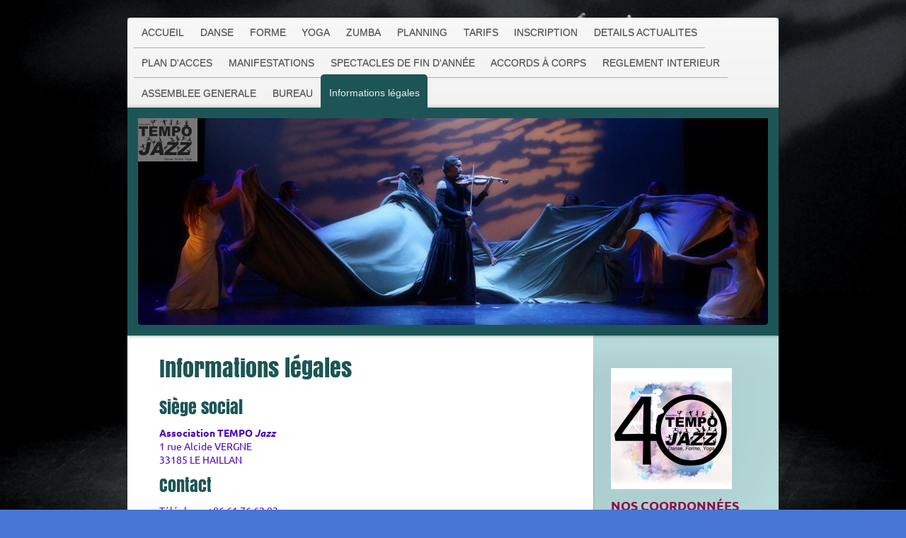

--- FILE ---
content_type: text/html; charset=UTF-8
request_url: https://www.tempo-jazz-le-haillan.fr/informations-l%C3%A9gales/
body_size: 7065
content:
<!DOCTYPE html>
<html lang="fr"  ><head prefix="og: http://ogp.me/ns# fb: http://ogp.me/ns/fb# business: http://ogp.me/ns/business#">
    <meta http-equiv="Content-Type" content="text/html; charset=utf-8"/>
    <meta name="generator" content="IONOS MyWebsite"/>
        
    <link rel="dns-prefetch" href="//cdn.website-start.de/"/>
    <link rel="dns-prefetch" href="//105.mod.mywebsite-editor.com"/>
    <link rel="dns-prefetch" href="https://105.sb.mywebsite-editor.com/"/>
    <link rel="shortcut icon" href="//cdn.website-start.de/favicon.ico"/>
        <title>TEMPO Jazz - Informations légales</title>
    <style type="text/css">@media screen and (max-device-width: 1024px) {.diyw a.switchViewWeb {display: inline !important;}}</style>
    <style type="text/css">@media screen and (min-device-width: 1024px) {
            .mediumScreenDisabled { display:block }
            .smallScreenDisabled { display:block }
        }
        @media screen and (max-device-width: 1024px) { .mediumScreenDisabled { display:none } }
        @media screen and (max-device-width: 568px) { .smallScreenDisabled { display:none } }
                @media screen and (min-width: 1024px) {
            .mobilepreview .mediumScreenDisabled { display:block }
            .mobilepreview .smallScreenDisabled { display:block }
        }
        @media screen and (max-width: 1024px) { .mobilepreview .mediumScreenDisabled { display:none } }
        @media screen and (max-width: 568px) { .mobilepreview .smallScreenDisabled { display:none } }</style>
    <meta name="viewport" content="width=device-width, initial-scale=1, maximum-scale=1, minimal-ui"/>

<meta name="format-detection" content="telephone=no"/>
        <meta name="keywords" content="tempo jazz, association, danse, gym, yoga"/>
            <meta name="description" content="TEMPO Jazz, LE HAILLAN vous accueille pour vos instants de loisir et de détente"/>
            <meta name="robots" content="index,follow"/>
        <link href="//cdn.website-start.de/templates/2020/style.css?1763478093678" rel="stylesheet" type="text/css"/>
    <link href="https://www.tempo-jazz-le-haillan.fr/s/style/theming.css?1691502152" rel="stylesheet" type="text/css"/>
    <link href="//cdn.website-start.de/app/cdn/min/group/web.css?1763478093678" rel="stylesheet" type="text/css"/>
<link href="//cdn.website-start.de/app/cdn/min/moduleserver/css/fr_FR/common,facebook,shoppingbasket?1763478093678" rel="stylesheet" type="text/css"/>
    <link href="//cdn.website-start.de/app/cdn/min/group/mobilenavigation.css?1763478093678" rel="stylesheet" type="text/css"/>
    <link href="https://105.sb.mywebsite-editor.com/app/logstate2-css.php?site=131808387&amp;t=1769569474" rel="stylesheet" type="text/css"/>

<script type="text/javascript">
    /* <![CDATA[ */
var stagingMode = '';
    /* ]]> */
</script>
<script src="https://105.sb.mywebsite-editor.com/app/logstate-js.php?site=131808387&amp;t=1769569474"></script>

    <link href="//cdn.website-start.de/templates/2020/print.css?1763478093678" rel="stylesheet" media="print" type="text/css"/>
    <script type="text/javascript">
    /* <![CDATA[ */
    var systemurl = 'https://105.sb.mywebsite-editor.com/';
    var webPath = '/';
    var proxyName = '';
    var webServerName = 'www.tempo-jazz-le-haillan.fr';
    var sslServerUrl = 'https://www.tempo-jazz-le-haillan.fr';
    var nonSslServerUrl = 'http://www.tempo-jazz-le-haillan.fr';
    var webserverProtocol = 'http://';
    var nghScriptsUrlPrefix = '//105.mod.mywebsite-editor.com';
    var sessionNamespace = 'DIY_SB';
    var jimdoData = {
        cdnUrl:  '//cdn.website-start.de/',
        messages: {
            lightBox: {
    image : 'Image',
    of: 'sur'
}

        },
        isTrial: 0,
        pageId: 923662788    };
    var script_basisID = "131808387";

    diy = window.diy || {};
    diy.web = diy.web || {};

        diy.web.jsBaseUrl = "//cdn.website-start.de/s/build/";

    diy.context = diy.context || {};
    diy.context.type = diy.context.type || 'web';
    /* ]]> */
</script>

<script type="text/javascript" src="//cdn.website-start.de/app/cdn/min/group/web.js?1763478093678" crossorigin="anonymous"></script><script type="text/javascript" src="//cdn.website-start.de/s/build/web.bundle.js?1763478093678" crossorigin="anonymous"></script><script type="text/javascript" src="//cdn.website-start.de/app/cdn/min/group/mobilenavigation.js?1763478093678" crossorigin="anonymous"></script><script src="//cdn.website-start.de/app/cdn/min/moduleserver/js/fr_FR/common,facebook,shoppingbasket?1763478093678"></script>
<script type="text/javascript" src="https://cdn.website-start.de/proxy/apps/a1tvb2/resource/dependencies/"></script><script type="text/javascript">
                    if (typeof require !== 'undefined') {
                        require.config({
                            waitSeconds : 10,
                            baseUrl : 'https://cdn.website-start.de/proxy/apps/a1tvb2/js/'
                        });
                    }
                </script><script type="text/javascript" src="//cdn.website-start.de/app/cdn/min/group/pfcsupport.js?1763478093678" crossorigin="anonymous"></script>    <meta property="og:type" content="business.business"/>
    <meta property="og:url" content="https://www.tempo-jazz-le-haillan.fr/informations-légales/"/>
    <meta property="og:title" content="TEMPO Jazz - Informations légales"/>
            <meta property="og:description" content="TEMPO Jazz, LE HAILLAN vous accueille pour vos instants de loisir et de détente"/>
                <meta property="og:image" content="https://www.tempo-jazz-le-haillan.fr/s/misc/logo.png?t=1764601751"/>
        <meta property="business:contact_data:country_name" content="France"/>
    
    
    
    
    
    
    
    
</head>


<body class="body diyBgActive  cc-pagemode-default diyfeSidebarRight diy-market-fr_FR" data-pageid="923662788" id="page-923662788">
    
    <div class="diyw">
        <!-- modified -->
<div class="diyweb diywebClark">
	<div class="diyfeMobileNav">
		
<nav id="diyfeMobileNav" class="diyfeCA diyfeCA2" role="navigation">
    <a title="Ouvrir/fermer la navigation">Ouvrir/fermer la navigation</a>
    <ul class="mainNav1"><li class=" hasSubNavigation"><a data-page-id="923662780" href="https://www.tempo-jazz-le-haillan.fr/" class=" level_1"><span>ACCUEIL</span></a></li><li class=" hasSubNavigation"><a data-page-id="924105729" href="https://www.tempo-jazz-le-haillan.fr/danse/" class=" level_1"><span>DANSE</span></a></li><li class=" hasSubNavigation"><a data-page-id="924105730" href="https://www.tempo-jazz-le-haillan.fr/forme/" class=" level_1"><span>FORME</span></a></li><li class=" hasSubNavigation"><a data-page-id="924105731" href="https://www.tempo-jazz-le-haillan.fr/yoga/" class=" level_1"><span>YOGA</span></a></li><li class=" hasSubNavigation"><a data-page-id="924153417" href="https://www.tempo-jazz-le-haillan.fr/zumba/" class=" level_1"><span>ZUMBA</span></a></li><li class=" hasSubNavigation"><a data-page-id="923662783" href="https://www.tempo-jazz-le-haillan.fr/planning/" class=" level_1"><span>PLANNING</span></a></li><li class=" hasSubNavigation"><a data-page-id="923663021" href="https://www.tempo-jazz-le-haillan.fr/tarifs/" class=" level_1"><span>TARIFS</span></a></li><li class=" hasSubNavigation"><a data-page-id="924002792" href="https://www.tempo-jazz-le-haillan.fr/inscription/" class=" level_1"><span>INSCRIPTION</span></a></li><li class=" hasSubNavigation"><a data-page-id="923718823" href="https://www.tempo-jazz-le-haillan.fr/details-actualites/" class=" level_1"><span>DETAILS ACTUALITES</span></a></li><li class=" hasSubNavigation"><a data-page-id="923662787" href="https://www.tempo-jazz-le-haillan.fr/plan-d-acces/" class=" level_1"><span>PLAN D'ACCES</span></a></li><li class=" hasSubNavigation"><a data-page-id="923662784" href="https://www.tempo-jazz-le-haillan.fr/manifestations/" class=" level_1"><span>MANIFESTATIONS</span></a></li><li class=" hasSubNavigation"><a data-page-id="923662782" href="https://www.tempo-jazz-le-haillan.fr/spectacles-de-fin-d-année/" class=" level_1"><span>SPECTACLES DE FIN D'ANNÉE</span></a></li><li class=" hasSubNavigation"><a data-page-id="924105695" href="https://www.tempo-jazz-le-haillan.fr/accords-à-corps/" class=" level_1"><span>ACCORDS À CORPS</span></a></li><li class=" hasSubNavigation"><a data-page-id="923670295" href="https://www.tempo-jazz-le-haillan.fr/reglement-interieur/" class=" level_1"><span>REGLEMENT INTERIEUR</span></a></li><li class=" hasSubNavigation"><a data-page-id="923697767" href="https://www.tempo-jazz-le-haillan.fr/assemblee-generale/" class=" level_1"><span>ASSEMBLEE GENERALE</span></a></li><li class=" hasSubNavigation"><a data-page-id="923662785" href="https://www.tempo-jazz-le-haillan.fr/bureau/" class=" level_1"><span>BUREAU</span></a></li><li class="current hasSubNavigation"><a data-page-id="923662788" href="https://www.tempo-jazz-le-haillan.fr/informations-légales/" class="current level_1"><span>Informations légales</span></a></li></ul></nav>
	</div>
	<div class="diywebContainer">
		<div class="diywebHeader">
			<div class="diywebNav diywebNavMain diywebNav123 diyfeCA diyfeCA2">
				<div class="diywebLiveArea">
					<div class="webnavigation"><ul id="mainNav1" class="mainNav1"><li class="navTopItemGroup_1"><a data-page-id="923662780" href="https://www.tempo-jazz-le-haillan.fr/" class="level_1"><span>ACCUEIL</span></a></li><li class="navTopItemGroup_2"><a data-page-id="924105729" href="https://www.tempo-jazz-le-haillan.fr/danse/" class="level_1"><span>DANSE</span></a></li><li class="navTopItemGroup_3"><a data-page-id="924105730" href="https://www.tempo-jazz-le-haillan.fr/forme/" class="level_1"><span>FORME</span></a></li><li class="navTopItemGroup_4"><a data-page-id="924105731" href="https://www.tempo-jazz-le-haillan.fr/yoga/" class="level_1"><span>YOGA</span></a></li><li class="navTopItemGroup_5"><a data-page-id="924153417" href="https://www.tempo-jazz-le-haillan.fr/zumba/" class="level_1"><span>ZUMBA</span></a></li><li class="navTopItemGroup_6"><a data-page-id="923662783" href="https://www.tempo-jazz-le-haillan.fr/planning/" class="level_1"><span>PLANNING</span></a></li><li class="navTopItemGroup_7"><a data-page-id="923663021" href="https://www.tempo-jazz-le-haillan.fr/tarifs/" class="level_1"><span>TARIFS</span></a></li><li class="navTopItemGroup_8"><a data-page-id="924002792" href="https://www.tempo-jazz-le-haillan.fr/inscription/" class="level_1"><span>INSCRIPTION</span></a></li><li class="navTopItemGroup_9"><a data-page-id="923718823" href="https://www.tempo-jazz-le-haillan.fr/details-actualites/" class="level_1"><span>DETAILS ACTUALITES</span></a></li><li class="navTopItemGroup_10"><a data-page-id="923662787" href="https://www.tempo-jazz-le-haillan.fr/plan-d-acces/" class="level_1"><span>PLAN D'ACCES</span></a></li><li class="navTopItemGroup_11"><a data-page-id="923662784" href="https://www.tempo-jazz-le-haillan.fr/manifestations/" class="level_1"><span>MANIFESTATIONS</span></a></li><li class="navTopItemGroup_12"><a data-page-id="923662782" href="https://www.tempo-jazz-le-haillan.fr/spectacles-de-fin-d-année/" class="level_1"><span>SPECTACLES DE FIN D'ANNÉE</span></a></li><li class="navTopItemGroup_13"><a data-page-id="924105695" href="https://www.tempo-jazz-le-haillan.fr/accords-à-corps/" class="level_1"><span>ACCORDS À CORPS</span></a></li><li class="navTopItemGroup_14"><a data-page-id="923670295" href="https://www.tempo-jazz-le-haillan.fr/reglement-interieur/" class="level_1"><span>REGLEMENT INTERIEUR</span></a></li><li class="navTopItemGroup_15"><a data-page-id="923697767" href="https://www.tempo-jazz-le-haillan.fr/assemblee-generale/" class="level_1"><span>ASSEMBLEE GENERALE</span></a></li><li class="navTopItemGroup_16"><a data-page-id="923662785" href="https://www.tempo-jazz-le-haillan.fr/bureau/" class="level_1"><span>BUREAU</span></a></li><li class="navTopItemGroup_17"><a data-page-id="923662788" href="https://www.tempo-jazz-le-haillan.fr/informations-légales/" class="current level_1"><span>Informations légales</span></a></li></ul></div>
				</div>
			</div>
		</div>
		<div class="diywebEmotionHeader diyfeCA diyfeCA4">
			<div class="diywebLiveArea">
				
<style type="text/css" media="all">
.diyw div#emotion-header {
        max-width: 890px;
        max-height: 292px;
                background: #a0a0a0;
    }

.diyw div#emotion-header-title-bg {
    left: 0%;
    top: 20%;
    width: 59.53%;
    height: 9%;

    background-color: #ffffff;
    opacity: 0.14;
    filter: alpha(opacity = 13.59);
    display: none;}
.diyw img#emotion-header-logo {
    left: 0.00%;
    top: 0.00%;
    background: transparent;
            width: 9.44%;
        height: 20.89%;
            }

.diyw div#emotion-header strong#emotion-header-title {
    left: 5%;
    top: 20%;
    color: #c458fc;
    display: none;    font: italic normal 48px/120% 'Comic Sans MS', cursive;
}

.diyw div#emotion-no-bg-container{
    max-height: 292px;
}

.diyw div#emotion-no-bg-container .emotion-no-bg-height {
    margin-top: 32.81%;
}
</style>
<div id="emotion-header" data-action="loadView" data-params="active" data-imagescount="10">
            <img src="https://www.tempo-jazz-le-haillan.fr/s/img/emotionheader.JPG?1756470090.890px.292px" id="emotion-header-img" alt=""/>
            
        <div id="ehSlideshowPlaceholder">
            <div id="ehSlideShow">
                <div class="slide-container">
                                        <div style="background-color: #a0a0a0">
                            <img src="https://www.tempo-jazz-le-haillan.fr/s/img/emotionheader.JPG?1756470090.890px.292px" alt=""/>
                        </div>
                                    </div>
            </div>
        </div>


        <script type="text/javascript">
        //<![CDATA[
                diy.module.emotionHeader.slideShow.init({ slides: [{"url":"https:\/\/www.tempo-jazz-le-haillan.fr\/s\/img\/emotionheader.JPG?1756470090.890px.292px","image_alt":"","bgColor":"#a0a0a0"},{"url":"https:\/\/www.tempo-jazz-le-haillan.fr\/s\/img\/emotionheader_1.JPG?1756470090.890px.292px","image_alt":"","bgColor":"#a0a0a0"},{"url":"https:\/\/www.tempo-jazz-le-haillan.fr\/s\/img\/emotionheader_2.JPG?1756470090.890px.292px","image_alt":"","bgColor":"#a0a0a0"},{"url":"https:\/\/www.tempo-jazz-le-haillan.fr\/s\/img\/emotionheader_3.JPG?1756470090.890px.292px","image_alt":"","bgColor":"#a0a0a0"},{"url":"https:\/\/www.tempo-jazz-le-haillan.fr\/s\/img\/emotionheader_4.JPG?1756470090.890px.292px","image_alt":"","bgColor":"#a0a0a0"},{"url":"https:\/\/www.tempo-jazz-le-haillan.fr\/s\/img\/emotionheader_5.JPG?1756470090.890px.292px","image_alt":"","bgColor":"#a0a0a0"},{"url":"https:\/\/www.tempo-jazz-le-haillan.fr\/s\/img\/emotionheader_6.JPG?1756470090.890px.292px","image_alt":"","bgColor":"#a0a0a0"},{"url":"https:\/\/www.tempo-jazz-le-haillan.fr\/s\/img\/emotionheader_7.jpg?1756470090.890px.292px","image_alt":"","bgColor":"#a0a0a0"},{"url":"https:\/\/www.tempo-jazz-le-haillan.fr\/s\/img\/emotionheader_8.jpg?1756470090.890px.292px","image_alt":"","bgColor":"#a0a0a0"},{"url":"https:\/\/www.tempo-jazz-le-haillan.fr\/s\/img\/emotionheader_9.jpg?1756470090.890px.292px","image_alt":"","bgColor":"#a0a0a0"}] });
        //]]>
        </script>

    
                        <a href="https://www.tempo-jazz-le-haillan.fr/">
        
                    <img id="emotion-header-logo" src="https://www.tempo-jazz-le-haillan.fr/s/misc/logo.png?t=1764601752" alt="Association Tempo Jazz"/>
        
                    </a>
            
    
    
    
    <script type="text/javascript">
    //<![CDATA[
    (function ($) {
        function enableSvgTitle() {
                        var titleSvg = $('svg#emotion-header-title-svg'),
                titleHtml = $('#emotion-header-title'),
                emoWidthAbs = 890,
                emoHeightAbs = 292,
                offsetParent,
                titlePosition,
                svgBoxWidth,
                svgBoxHeight;

                        if (titleSvg.length && titleHtml.length) {
                offsetParent = titleHtml.offsetParent();
                titlePosition = titleHtml.position();
                svgBoxWidth = titleHtml.width();
                svgBoxHeight = titleHtml.height();

                                titleSvg.get(0).setAttribute('viewBox', '0 0 ' + svgBoxWidth + ' ' + svgBoxHeight);
                titleSvg.css({
                   left: Math.roundTo(100 * titlePosition.left / offsetParent.width(), 3) + '%',
                   top: Math.roundTo(100 * titlePosition.top / offsetParent.height(), 3) + '%',
                   width: Math.roundTo(100 * svgBoxWidth / emoWidthAbs, 3) + '%',
                   height: Math.roundTo(100 * svgBoxHeight / emoHeightAbs, 3) + '%'
                });

                titleHtml.css('visibility','hidden');
                titleSvg.css('visibility','visible');
            }
        }

        
            var posFunc = function($, overrideSize) {
                var elems = [], containerWidth, containerHeight;
                                    elems.push({
                        selector: '#emotion-header-title',
                        overrideSize: true,
                        horPos: 4,
                        vertPos: 4                    });
                    lastTitleWidth = $('#emotion-header-title').width();
                                                elems.push({
                    selector: '#emotion-header-title-bg',
                    horPos: 65,
                    vertPos: 17                });
                                
                containerWidth = parseInt('890');
                containerHeight = parseInt('292');

                for (var i = 0; i < elems.length; ++i) {
                    var el = elems[i],
                        $el = $(el.selector),
                        pos = {
                            left: el.horPos,
                            top: el.vertPos
                        };
                    if (!$el.length) continue;
                    var anchorPos = $el.anchorPosition();
                    anchorPos.$container = $('#emotion-header');

                    if (overrideSize === true || el.overrideSize === true) {
                        anchorPos.setContainerSize(containerWidth, containerHeight);
                    } else {
                        anchorPos.setContainerSize(null, null);
                    }

                    var pxPos = anchorPos.fromAnchorPosition(pos),
                        pcPos = anchorPos.toPercentPosition(pxPos);

                    var elPos = {};
                    if (!isNaN(parseFloat(pcPos.top)) && isFinite(pcPos.top)) {
                        elPos.top = pcPos.top + '%';
                    }
                    if (!isNaN(parseFloat(pcPos.left)) && isFinite(pcPos.left)) {
                        elPos.left = pcPos.left + '%';
                    }
                    $el.css(elPos);
                }

                // switch to svg title
                enableSvgTitle();
            };

                        var $emotionImg = jQuery('#emotion-header-img');
            if ($emotionImg.length > 0) {
                // first position the element based on stored size
                posFunc(jQuery, true);

                // trigger reposition using the real size when the element is loaded
                var ehLoadEvTriggered = false;
                $emotionImg.one('load', function(){
                    posFunc(jQuery);
                    ehLoadEvTriggered = true;
                                        diy.module.emotionHeader.slideShow.start();
                                    }).each(function() {
                                        if(this.complete || typeof this.complete === 'undefined') {
                        jQuery(this).load();
                    }
                });

                                noLoadTriggeredTimeoutId = setTimeout(function() {
                    if (!ehLoadEvTriggered) {
                        posFunc(jQuery);
                    }
                    window.clearTimeout(noLoadTriggeredTimeoutId)
                }, 5000);//after 5 seconds
            } else {
                jQuery(function(){
                    posFunc(jQuery);
                });
            }

                        if (jQuery.isBrowser && jQuery.isBrowser.ie8) {
                var longTitleRepositionCalls = 0;
                longTitleRepositionInterval = setInterval(function() {
                    if (lastTitleWidth > 0 && lastTitleWidth != jQuery('#emotion-header-title').width()) {
                        posFunc(jQuery);
                    }
                    longTitleRepositionCalls++;
                    // try this for 5 seconds
                    if (longTitleRepositionCalls === 5) {
                        window.clearInterval(longTitleRepositionInterval);
                    }
                }, 1000);//each 1 second
            }

            }(jQuery));
    //]]>
    </script>

    </div>

			</div>
		</div>
		<div class="diywebContent diyfeCA diyfeCA1">
			<div class="diywebLiveArea">
				<div class="diywebMain">
					<div class="diywebGutter">
						
        <div id="content_area">
        	<div id="content_start"></div>
        	
        
        <div id="matrix_1025496281" class="sortable-matrix" data-matrixId="1025496281"><div class="n module-type-header diyfeLiveArea "> <h1><span class="diyfeDecoration">Informations légales</span></h1> </div><div class="n module-type-header diyfeLiveArea "> <h2><span class="diyfeDecoration">Siège social</span></h2> </div><div class="n module-type-text diyfeLiveArea "> <p><span style="color: #4a03c1;"><strong>Association TEMPO <em>Jazz</em></strong></span><br/>
<span style="color: #4a03c1;">1 rue Alcide VERGNE</span><br/>
<span style="color: #4a03c1;">33185 LE HAILLAN﻿﻿</span></p> </div><div class="n module-type-header diyfeLiveArea "> <h2><span class="diyfeDecoration">Contact</span></h2> </div><div class="n module-type-text diyfeLiveArea "> <p><span style="color: #4a03c1;">Téléphone : 06.61.76.62.03</span></p>
<p><span style="color: #4a03c1;">Email : tempojazzlh@gmail.com﻿</span></p> </div><div class="n module-type-header diyfeLiveArea "> <h2><span class="diyfeDecoration">Immatriculation</span></h2> </div><div class="n module-type-text diyfeLiveArea "> <p><span style="color: #4a03c1;">Association à but non lucratif, loi 1901.</span></p>
<p style="margin: 0cm 0cm 0pt;"><span style="color: #4a03c1;">N° SIREN : 328 557 756 00025</span></p>
<p style="margin: 0cm 0cm 0pt;"><span style="color: #4a03c1;">Code APE : 9001Z</span></p>
<p> </p> </div><div class="n module-type-header diyfeLiveArea "> <h2><span class="diyfeDecoration">Hébergement</span></h2> </div><div class="n module-type-text diyfeLiveArea "> <p>1&amp;1 Internet SARL</p>
<p>7, place de la Gare</p>
<p>BP 70109</p>
<p>57201 Sarreguemines Cedex</p> </div></div>
        
        
        </div>
					</div>
				</div>
				<div class="diywebFond diyfeCA diyfeCA3"></div>
				<div class="diywebSecondary diyfeCA diyfeCA3">
					<div class="diywebNav diywebNav23">
						<div class="diywebGutter">
							<div class="webnavigation"></div>
						</div>
					</div>
					<div class="diywebSidebar">
						<div class="diywebGutter">
							<div id="matrix_1025496272" class="sortable-matrix" data-matrixId="1025496272"><div class="n module-type-imageSubtitle diyfeLiveArea "> <div class="clearover imageSubtitle" id="imageSubtitle-5816899163">
    <div class="align-container align-left" style="max-width: 171px">
        <a class="imagewrapper" href="https://www.tempo-jazz-le-haillan.fr/s/cc_images/teaserbox_2488998946.jpg?t=1691243719" rel="lightbox[5816899163]">
            <img id="image_2488998946" src="https://www.tempo-jazz-le-haillan.fr/s/cc_images/cache_2488998946.jpg?t=1691243719" alt="" style="max-width: 171px; height:auto"/>
        </a>

        
    </div>

</div>

<script type="text/javascript">
//<![CDATA[
jQuery(function($) {
    var $target = $('#imageSubtitle-5816899163');

    if ($.fn.swipebox && Modernizr.touch) {
        $target
            .find('a[rel*="lightbox"]')
            .addClass('swipebox')
            .swipebox();
    } else {
        $target.tinyLightbox({
            item: 'a[rel*="lightbox"]',
            cycle: false,
            hideNavigation: true
        });
    }
});
//]]>
</script>
 </div><div class="n module-type-text diyfeLiveArea "> <p><span style="font-size:18px;"><strong><span style="color:#880E4F;">NOS COORDONNÉES</span></strong></span></p> </div><div class="n module-type-text diyfeLiveArea "> <p><strong><span style="color: rgb(74, 3, 193);">Association TEMPO <em>JAZZ</em></span></strong></p>
<p>          <span style="color: rgb(31, 64, 114);"><em><span style="color: rgb(3, 37, 188);">Danse, Forme, Yog</span>a</em></span><br/>
<strong><span style="color: rgb(74, 3, 193);">1 rue Alcide VERGNE</span></strong></p>
<p><strong><span style="color: rgb(74, 3, 193);">33185 LE HAILLAN</span></strong><br/>
<br/>
<strong><span style="color: rgb(74, 3, 193);"><span style="font-size:11px;"><em>Téléphone :</em></span> 0</span><span style="color:#4A03C1;">6.61</span><span style="color: rgb(74, 3, 193);">.76.62.03</span></strong></p>
<p><span style="font-size:10px;"><em><span style="color:#4A03C1;"><strong>Mail :</strong></span></em></span> <a href="mailto:tempojazzlh@gmail.com"><span style="color:#4A03C1;">tempojazzlh@gmail.com</span></a></p>
<p><span style="font-size:10px;"><em><strong><span style="color:#4A03C1;">Facebook:</span></strong></em></span> <span style="color:#03579B;">@tempojazzlehaillan</span></p>
<p> </p> </div><div class="n module-type-hr diyfeLiveArea "> <div style="padding: 0px 0px">
    <div class="hr"></div>
</div>
 </div><div class="n module-type-text diyfeLiveArea "> <p style="text-align: center;"><span style="font-size:18px;"><span style="color:#B43E9F;"><em><strong>REPRISE DES COURS</strong></em></span></span></p>
<p style="text-align: center;"><span style="font-size:14px;"><strong><span style="color:#5443B1;">LUNDI 1er  SEPTEMBRE 2025</span></strong></span></p>
<p style="text-align: center;"> </p>
<p style="text-align: center;"><span style="color:#B43E9F;"><span style="font-size:18px;"><em><strong>FORUM DES ASSOCIATIONS</strong></em></span></span></p>
<p style="text-align: center;"><span style="color:#B43E9F;"><span style="font-size:18px;"><strong><em>DU HAILLAN</em></strong></span></span></p>
<p style="text-align: center;"><span style="font-size:14px;"><span style="color:#5443B1;"><strong>SAMEDI 30 AOUT 2025</strong></span></span></p> </div><div class="n module-type-hr diyfeLiveArea "> <div style="padding: 0px 0px">
    <div class="hr"></div>
</div>
 </div><div class="n module-type-text diyfeLiveArea "> <p style="text-align: center;"><a href="https://www.tempo-jazz-le-haillan.fr/details-actualites/" target="_self"><span style="color:#4A03C1;"><span style="font-size:20px;"><strong>ACTUALITÉS</strong></span></span></a></p> </div><div class="n module-type-hr diyfeLiveArea "> <div style="padding: 0px 0px">
    <div class="hr"></div>
</div>
 </div><div class="n module-type-text diyfeLiveArea "> <p style="text-align: center;"><a href="https://www.tempo-jazz-le-haillan.fr/planning/" target="_self"><span style="color:#4A03C1;"><strong><span style="font-size:20px;">PLANNING</span></strong></span></a></p> </div><div class="n module-type-hr diyfeLiveArea "> <div style="padding: 0px 0px">
    <div class="hr"></div>
</div>
 </div><div class="n module-type-text diyfeLiveArea "> <p style="text-align: center;"><a href="https://www.tempo-jazz-le-haillan.fr/details-actualites/" target="_self"><span style="font-size:18px;"><strong style="text-align:center;color:rgb(74, 3, 193);">SÉANCES CONGÉS
SCOLAIRES</strong></span></a></p> </div><div class="n module-type-hr diyfeLiveArea "> <div style="padding: 0px 0px">
    <div class="hr"></div>
</div>
 </div><div class="n module-type-text diyfeLiveArea "> <p style="text-align: center;"><strong style="color:rgb(74, 3, 193);text-align:center;">INSCRIPTIONS</strong></p>
<p style="text-align: center;"><strong style="color:rgb(74, 3, 193);text-align:center;">TOUTE L'ANNÉE</strong></p>
<p style="text-align: center;"><strong style="color:rgb(74, 3, 193);text-align:center;">DANS LA LIMITE</strong></p>
<p style="text-align: center;"><strong style="color:rgb(74, 3, 193);text-align:center;">DES PLACES DISPONIBLES</strong></p> </div><div class="n module-type-hr diyfeLiveArea "> <div style="padding: 0px 0px">
    <div class="hr"></div>
</div>
 </div><div class="n module-type-text diyfeLiveArea "> <p style="text-align: center; line-height: normal; margin-bottom: 0pt;"><span style="color:#4A03C1;"><span style="font-size:18px;"><em style="color: rgb(181, 4, 183);"><b>SPECTACLES</b></em></span></span></p> </div><div class="n module-type-hr diyfeLiveArea "> <div style="padding: 0px 0px">
    <div class="hr"></div>
</div>
 </div><div class="n module-type-remoteModule-facebook diyfeLiveArea ">             <div id="modul_5792774447_content"><div id="NGH5792774447_main">
    <div class="facebook-content">
        <a class="fb-share button" href="https://www.facebook.com/sharer.php?u=https%3A%2F%2Fwww.tempo-jazz-le-haillan.fr%2Finformations-l%C3%A9gales%2F">
    <img src="https://www.tempo-jazz-le-haillan.fr/proxy/static/mod/facebook/files/img/facebook-share-icon.png"/> Partager</a>    </div>
</div>
</div><script>/* <![CDATA[ */var __NGHModuleInstanceData5792774447 = __NGHModuleInstanceData5792774447 || {};__NGHModuleInstanceData5792774447.server = 'http://105.mod.mywebsite-editor.com';__NGHModuleInstanceData5792774447.data_web = {};var m = mm[5792774447] = new Facebook(5792774447,38809,'facebook');if (m.initView_main != null) m.initView_main();/* ]]> */</script>
         </div><div class="n module-type-remoteModule-facebook diyfeLiveArea ">             <div id="modul_5800534268_content"><div id="NGH5800534268_main">
    <div class="facebook-content">
            </div>
</div>
</div><script>/* <![CDATA[ */var __NGHModuleInstanceData5800534268 = __NGHModuleInstanceData5800534268 || {};__NGHModuleInstanceData5800534268.server = 'http://105.mod.mywebsite-editor.com';__NGHModuleInstanceData5800534268.data_web = {};var m = mm[5800534268] = new Facebook(5800534268,71651,'facebook');if (m.initView_main != null) m.initView_main();/* ]]> */</script>
         </div></div>
						</div>
					</div><!-- .diywebSidebar -->
				</div><!-- .diywebSecondary -->
			</div>
		</div><!-- .diywebContent -->
	</div><!-- .diywebContainer -->
	<div class="diywebContainer">
		<div class="diywebFooter">
			<div class="diywebLiveArea">
				<div id="contentfooter">
    <div class="leftrow">
                        <a rel="nofollow" href="javascript:window.print();">
                    <img class="inline" height="14" width="18" src="//cdn.website-start.de/s/img/cc/printer.gif" alt=""/>
                    Version imprimable                </a> <span class="footer-separator">|</span>
                <a href="https://www.tempo-jazz-le-haillan.fr/sitemap/">Plan du site</a>
                        <br/> © TEMPO Jazz
            </div>
    <script type="text/javascript">
        window.diy.ux.Captcha.locales = {
            generateNewCode: 'Générer un nouveau code',
            enterCode: 'Veuillez entrer le code.'
        };
        window.diy.ux.Cap2.locales = {
            generateNewCode: 'Générer un nouveau code',
            enterCode: 'Veuillez entrer le code.'
        };
    </script>
    <div class="rightrow">
                    <span class="loggedout">
                <a rel="nofollow" id="login" href="https://login.1and1-editor.com/131808387/www.tempo-jazz-le-haillan.fr/fr?pageId=923662788">
                    Connexion                </a>
            </span>
                <p><a class="diyw switchViewWeb" href="javascript:switchView('desktop');">Affichage Web</a><a class="diyw switchViewMobile" href="javascript:switchView('mobile');">Affichage Mobile</a></p>
                <span class="loggedin">
            <a rel="nofollow" id="logout" href="https://105.sb.mywebsite-editor.com/app/cms/logout.php">Déconnexion</a> <span class="footer-separator">|</span>
            <a rel="nofollow" id="edit" href="https://105.sb.mywebsite-editor.com/app/131808387/923662788/">Modifier</a>
        </span>
    </div>
</div>
            <div id="loginbox" class="hidden">
                <script type="text/javascript">
                    /* <![CDATA[ */
                    function forgotpw_popup() {
                        var url = 'https://motdepasse.1and1.fr/xml/request/RequestStart';
                        fenster = window.open(url, "fenster1", "width=600,height=400,status=yes,scrollbars=yes,resizable=yes");
                        // IE8 doesn't return the window reference instantly or at all.
                        // It may appear the call failed and fenster is null
                        if (fenster && fenster.focus) {
                            fenster.focus();
                        }
                    }
                    /* ]]> */
                </script>
                                <img class="logo" src="//cdn.website-start.de/s/img/logo.gif" alt="IONOS" title="IONOS"/>

                <div id="loginboxOuter"></div>
            </div>
        

			</div>
		</div><!-- .diywebFooter -->
	</div>
</div><!-- .diyweb -->    </div>

    
    </body>


<!-- rendered at Mon, 01 Dec 2025 16:09:13 +0100 -->
</html>
